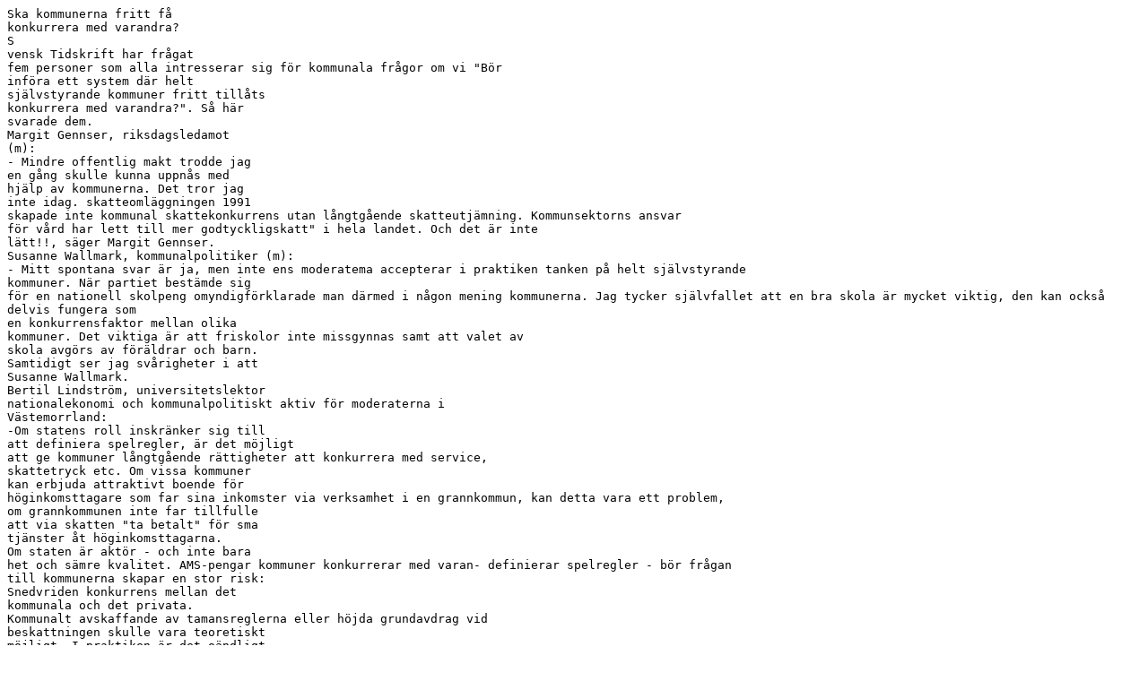

--- FILE ---
content_type: text/plain; charset=UTF-8
request_url: https://www.svensktidskrift.se/arkiv100/1998/7%20Ska%20kommunerna%20fritt%20f%C3%A5%20konkurrera%20med%20varandra.txt
body_size: 3180
content:
Ska kommunerna fritt få
konkurrera med varandra?
S
vensk Tidskrift har frågat
fem personer som alla intresserar sig för kommunala frågor om vi "Bör
införa ett system där helt
självstyrande kommuner fritt tillåts
konkurrera med varandra?". Så här
svarade dem.
Margit Gennser, riksdagsledamot
(m):
- Mindre offentlig makt trodde jag
en gång skulle kunna uppnås med
hjälp av kommunerna. Det tror jag
inte idag. skatteomläggningen 1991
skapade inte kommunal skattekonkurrens utan långtgående skatteutjämning. Kommunsektorns ansvar
för vård har lett till mer godtyckligskatt" i hela landet. Och det är inte
lätt!!, säger Margit Gennser.
Susanne Wallmark, kommunalpolitiker (m):
- Mitt spontana svar är ja, men inte ens moderatema accepterar i praktiken tanken på helt självstyrande
kommuner. När partiet bestämde sig
för en nationell skolpeng omyndigförklarade man därmed i någon mening kommunerna. Jag tycker självfallet att en bra skola är mycket viktig, den kan också delvis fungera som
en konkurrensfaktor mellan olika
kommuner. Det viktiga är att friskolor inte missgynnas samt att valet av
skola avgörs av föräldrar och barn.
Samtidigt ser jag svårigheter i att
Susanne Wallmark.
Bertil Lindström, universitetslektor
nationalekonomi och kommunalpolitiskt aktiv för moderaterna i
Västemorrland:
-Om statens roll inskränker sig till
att definiera spelregler, är det möjligt
att ge kommuner långtgående rättigheter att konkurrera med service,
skattetryck etc. Om vissa kommuner
kan erbjuda attraktivt boende för
höginkomsttagare som far sina inkomster via verksamhet i en grannkommun, kan detta vara ett problem,
om grannkommunen inte far tillfulle
att via skatten "ta betalt" för sma
tjänster åt höginkomsttagarna.
Om staten är aktör - och inte bara
het och sämre kvalitet. AMS-pengar kommuner konkurrerar med varan- definierar spelregler - bör frågan
till kommunerna skapar en stor risk:
Snedvriden konkurrens mellan det
kommunala och det privata.
Kommunalt avskaffande av tamansreglerna eller höjda grundavdrag vid
beskattningen skulle vara teoretiskt
möjligt. I praktiken är det oändligt
mycket lättare att införa "en flat
dra istället för samverkar. Invånarna
bryr sig inte om några kommungränser. De bor i en kommun, arbetar i
en annan och handlar i en tredje.
Själv har jag från min egen bostad i
Landskrona kommun femton minuters cykelväg till Helsingborgs respektive Svalövs kommun, säger
SVENSK TIDSKRIFT
analyseras noggrant. Då finns det risk
för att onda cirklar skapas när enskilda kommuner försöker att utnyttja
systemets svagheter, säger Bertil
Lindström.
Gunnar Wetterberg, direktör på
Svenska Kommunförbundet:
- Nej. Nationalstaten, frihandels- 13
c
z
m
t'
z
&gt;
,...
o
 avtalen och numera också den euro- fast vissa kriterier får att alla svenska
peiska unionen skapar enhetliga reg- medborgare i grunden skall behandler inom stora områden som ger både
människor och ekonomier rörelsefrihet och ändå stabila utvecklingsvillkor. Vilka områden dessa regelverk
ska omfatta och hur detaljerade de
ska vara handlar politiken om, men
den helt ohämmade konkurrensen
vore knappast något lyckligt tillstånd,
vare sig kommuner eller företag
emellan. Däremot tror jag att politiken borde bejaka den lokala självstyrelsen i betydligt högre grad än i dag,
både därfår att den stimulerar sökande och omvandling inom den offentliga sektorn och får att det ska göra
någon skillnad när medborgaren engagerar sig i gemensamma angelä-
genheter.
Låt hundra blommor blomma! och
lita på att väljama klarar av att rensa
nässlor med jämna mellanrum, menar
Gunnar W etterberg.
Carl Cederschiöld, oppositionsborgarråd (m) i Stockholms stad:
- Helt självstyrande kommuner är
en omöjlighet om vi inte skall återgå
till tiden före OlofSkötkonung, men
att friheten kan och bör ökas radikalt
är uppenbart.
Detta kräver att lagstiftningen slår
14
las lika som ett utflöde av deras medborgarskap i Sverige och den Europeiska Unionen. Det handlar om så-
dana saker som rätt till utbildning,
vård etc. En möjlighet att ge kommunerna ökad frihet att konkurrera
är att i skatte- och arbetsmarknadslagstiftningen ange intervall inom
vilka kommunerna själva avgör var
man villlägga nivåer och göra avvägningar. Detta skulle öka uttymmet
lokalt får att utifrån sina egna fårutsättningar avväga de målkonilikter
som egentligen är all politiks kärna.
Vi diskuterar nu i den allmänna
debatten vad som är ett dynamiskt
och kreativt fåretagsklimat. Parallellen blir här en fråga om att skapa ett
dynamiskt och kreativt "kommunklimat". En långsiktigt stabil välfård
med humanistiska fårtecken istället
får den hjärtlösa välfärdsstaten kräver
också ökat utrymme får det civila
samhället. I friare kommuner blir utrynunet får ett starkt civilt samhälle
större. Det blir helt enkelt inte naturligt att lägga en rad ting under offentlig domvärjo, säger Carl Cederschiöld.
SVEN SK TIDSKRIFT
Pacemaker Il
Anna Hedborgs uppgift är inte vilken som helst. Hon råder över
brödfödan för stora grupper medborgare, inget mindre än så. Det
verkar i myndigaste taget, men
hon säger det själv: "På Riksförsäkringsverket" (där hon är chef)
"betalar vi ut ungefär 1 miljard
kronor om dagen. Det är pengar
som pensionärer, sjuka och barnfamiljer behöver för att leva." (DN
7/11998)
Vi antas inte ha mycket till förutsättningar att leva på egen
hand. Vi har kommit att bli så direkt sammankopplade med denna
pacemaker som tickar ut pengar,
att vi skulle vara chanslösa utan
vår dagtiga dos av miljarden. Och
Anna Hedborg ser inget fel i det,
tvärtom. På något sätt skymtar
man den rättrådiga trosvissheten
hos den som tycker sig ha monopol på livsvillkoren i den bästa av
världar. Hon är stolt över att så
många svenskar för det mest primära, för överlevnaden, är beroende av ett statligt verk. Utan bidragen rakt in i blodomloppet är
det bara att lägga sig ner och dö.
Det är kontentan.
Här flätas själva livskraften och
riksförsäkringsverket ihop med
varandra i en statligt cementerad
sarkofag. Eftersom det är så tätt
att gå förlorad i detta beroende
måste s/utsaten bli att försöka ta
sig ur. Här gäller det att skaffa
sig en egen liten frihet medan tid
är, en liten reserv, en möjlighet
att råda sig själv. Instinkterna
har vi trots allt i behåll.
Hetena Riviere
o
!:
!:
c
z
rn
i"
z
&gt;
o
